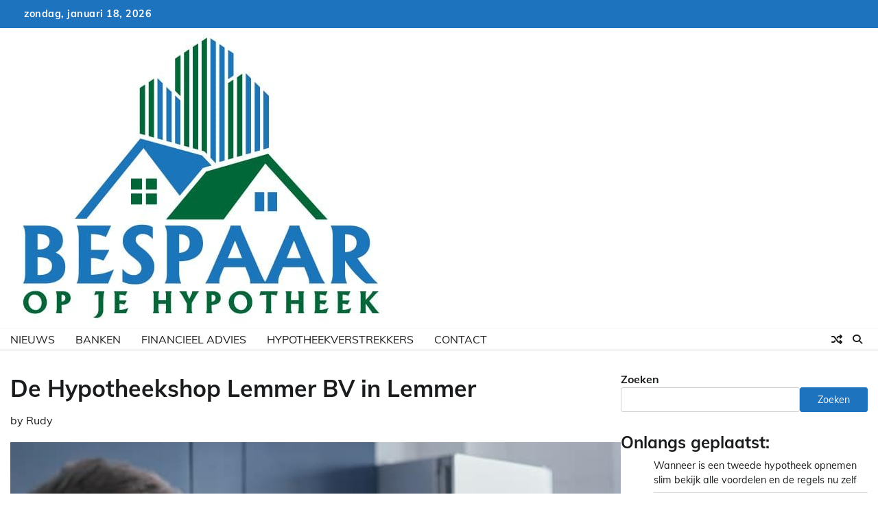

--- FILE ---
content_type: text/html; charset=UTF-8
request_url: https://bespaaropjehypotheek.nl/de-hypotheekshop-lemmer-bv-in-lemmer/
body_size: 10312
content:
<!doctype html>
<html lang="nl-NL">
<head>
	<meta charset="UTF-8">
	<meta name="viewport" content="width=device-width, initial-scale=1">
	<link rel="profile" href="https://gmpg.org/xfn/11">
		<meta property="og:image" content="https://bespaaropjehypotheek.nl/wp-content/uploads/2022/08/financieel-adviseur7.jpg">

	<meta name='robots' content='index, follow, max-image-preview:large, max-snippet:-1, max-video-preview:-1' />

	<!-- This site is optimized with the Yoast SEO plugin v26.7 - https://yoast.com/wordpress/plugins/seo/ -->
	<link media="all" href="https://bespaaropjehypotheek.nl/wp-content/cache/autoptimize/css/autoptimize_7393752255ad96be03889d95b99db052.css" rel="stylesheet"><title>De Hypotheekshop Lemmer BV in Lemmer</title>
	<meta name="description" content="De Hypotheekshop Lemmer BV in Lemmer De beste Financieel adviseur in Lemmer. Vragen? Stel ze gerust! We helpen je graag verder." />
	<link rel="canonical" href="https://bespaaropjehypotheek.nl/de-hypotheekshop-lemmer-bv-in-lemmer/" />
	<meta property="og:locale" content="nl_NL" />
	<meta property="og:type" content="article" />
	<meta property="og:title" content="De Hypotheekshop Lemmer BV in Lemmer" />
	<meta property="og:description" content="De Hypotheekshop Lemmer BV in Lemmer De beste Financieel adviseur in Lemmer. Vragen? Stel ze gerust! We helpen je graag verder." />
	<meta property="og:url" content="https://bespaaropjehypotheek.nl/de-hypotheekshop-lemmer-bv-in-lemmer/" />
	<meta property="og:site_name" content="bespaaropjehypotheek.nl" />
	<meta property="article:published_time" content="2021-09-28T22:02:43+00:00" />
	<meta property="article:modified_time" content="2025-03-17T21:00:22+00:00" />
	<meta property="og:image" content="https://bespaaropjehypotheek.nl/wp-content/uploads/2022/08/financieel-adviseur7.jpg" />
	<meta name="author" content="Rudy" />
	<meta name="twitter:card" content="summary_large_image" />
	<meta name="twitter:title" content="De Hypotheekshop Lemmer BV in Lemmer" />
	<meta name="twitter:description" content="De Hypotheekshop Lemmer BV in Lemmer De beste Financieel adviseur in Lemmer. Vragen? Stel ze gerust! We helpen je graag verder." />
	<meta name="twitter:image" content="https://bespaaropjehypotheek.nl/wp-content/uploads/2022/08/financieel-adviseur7.jpg" />
	<meta name="twitter:label1" content="Geschreven door" />
	<meta name="twitter:data1" content="Rudy" />
	<meta name="twitter:label2" content="Verwachte leestijd" />
	<meta name="twitter:data2" content="5 minuten" />
	<script type="application/ld+json" class="yoast-schema-graph">{"@context":"https://schema.org","@graph":[{"@type":"Article","@id":"https://bespaaropjehypotheek.nl/de-hypotheekshop-lemmer-bv-in-lemmer/#article","isPartOf":{"@id":"https://bespaaropjehypotheek.nl/de-hypotheekshop-lemmer-bv-in-lemmer/"},"author":{"name":"Rudy","@id":"https://bespaaropjehypotheek.nl/#/schema/person/68269cb52f77abab88edebc71ce45d3e"},"headline":"De Hypotheekshop Lemmer BV in Lemmer","datePublished":"2021-09-28T22:02:43+00:00","dateModified":"2025-03-17T21:00:22+00:00","mainEntityOfPage":{"@id":"https://bespaaropjehypotheek.nl/de-hypotheekshop-lemmer-bv-in-lemmer/"},"wordCount":985,"publisher":{"@id":"https://bespaaropjehypotheek.nl/#organization"},"image":{"@id":"https://bespaaropjehypotheek.nl/de-hypotheekshop-lemmer-bv-in-lemmer/#primaryimage"},"thumbnailUrl":"https://bespaaropjehypotheek.nl/wp-content/uploads/2022/08/financieel-adviseur7.jpg","keywords":["Financieel adviseur","Hypotheekadviseur"],"articleSection":["Financieel advies","Friesland","Lemmer"],"inLanguage":"nl-NL"},{"@type":"WebPage","@id":"https://bespaaropjehypotheek.nl/de-hypotheekshop-lemmer-bv-in-lemmer/","url":"https://bespaaropjehypotheek.nl/de-hypotheekshop-lemmer-bv-in-lemmer/","name":"De Hypotheekshop Lemmer BV in Lemmer","isPartOf":{"@id":"https://bespaaropjehypotheek.nl/#website"},"primaryImageOfPage":{"@id":"https://bespaaropjehypotheek.nl/de-hypotheekshop-lemmer-bv-in-lemmer/#primaryimage"},"image":{"@id":"https://bespaaropjehypotheek.nl/de-hypotheekshop-lemmer-bv-in-lemmer/#primaryimage"},"thumbnailUrl":"https://bespaaropjehypotheek.nl/wp-content/uploads/2022/08/financieel-adviseur7.jpg","datePublished":"2021-09-28T22:02:43+00:00","dateModified":"2025-03-17T21:00:22+00:00","description":"De Hypotheekshop Lemmer BV in Lemmer De beste Financieel adviseur in Lemmer. Vragen? Stel ze gerust! We helpen je graag verder.","breadcrumb":{"@id":"https://bespaaropjehypotheek.nl/de-hypotheekshop-lemmer-bv-in-lemmer/#breadcrumb"},"inLanguage":"nl-NL","potentialAction":[{"@type":"ReadAction","target":["https://bespaaropjehypotheek.nl/de-hypotheekshop-lemmer-bv-in-lemmer/"]}]},{"@type":"ImageObject","inLanguage":"nl-NL","@id":"https://bespaaropjehypotheek.nl/de-hypotheekshop-lemmer-bv-in-lemmer/#primaryimage","url":"https://bespaaropjehypotheek.nl/wp-content/uploads/2022/08/financieel-adviseur7.jpg","contentUrl":"https://bespaaropjehypotheek.nl/wp-content/uploads/2022/08/financieel-adviseur7.jpg","width":640,"height":437,"caption":"Hypoplan Financi√´le Dienstverlening BV in Wageningen"},{"@type":"BreadcrumbList","@id":"https://bespaaropjehypotheek.nl/de-hypotheekshop-lemmer-bv-in-lemmer/#breadcrumb","itemListElement":[{"@type":"ListItem","position":1,"name":"Home","item":"https://bespaaropjehypotheek.nl/"},{"@type":"ListItem","position":2,"name":"De Hypotheekshop Lemmer BV in Lemmer"}]},{"@type":"WebSite","@id":"https://bespaaropjehypotheek.nl/#website","url":"https://bespaaropjehypotheek.nl/","name":"bespaaropjehypotheek.nl","description":"","publisher":{"@id":"https://bespaaropjehypotheek.nl/#organization"},"potentialAction":[{"@type":"SearchAction","target":{"@type":"EntryPoint","urlTemplate":"https://bespaaropjehypotheek.nl/?s={search_term_string}"},"query-input":{"@type":"PropertyValueSpecification","valueRequired":true,"valueName":"search_term_string"}}],"inLanguage":"nl-NL"},{"@type":"Organization","@id":"https://bespaaropjehypotheek.nl/#organization","name":"bespaaropjehypotheek.nl","url":"https://bespaaropjehypotheek.nl/","logo":{"@type":"ImageObject","inLanguage":"nl-NL","@id":"https://bespaaropjehypotheek.nl/#/schema/logo/image/","url":"https://bespaaropjehypotheek.nl/wp-content/uploads/2022/08/cropped-Bespaar-op-je-hypotheek_16_final_25072022-3.jpg","contentUrl":"https://bespaaropjehypotheek.nl/wp-content/uploads/2022/08/cropped-Bespaar-op-je-hypotheek_16_final_25072022-3.jpg","width":555,"height":433,"caption":"bespaaropjehypotheek.nl"},"image":{"@id":"https://bespaaropjehypotheek.nl/#/schema/logo/image/"}},{"@type":"Person","@id":"https://bespaaropjehypotheek.nl/#/schema/person/68269cb52f77abab88edebc71ce45d3e","name":"Rudy","image":{"@type":"ImageObject","inLanguage":"nl-NL","@id":"https://bespaaropjehypotheek.nl/#/schema/person/image/","url":"https://secure.gravatar.com/avatar/6688eee87a662686ce691c9b37e32cdeb8a011c6943bf5bacc80cfd8daa726f8?s=96&d=blank&r=g","contentUrl":"https://secure.gravatar.com/avatar/6688eee87a662686ce691c9b37e32cdeb8a011c6943bf5bacc80cfd8daa726f8?s=96&d=blank&r=g","caption":"Rudy"},"sameAs":["https://bespaaropjehypotheek.nl"],"url":"https://bespaaropjehypotheek.nl/author/bsprphpthk/"}]}</script>
	<!-- / Yoast SEO plugin. -->


<link rel='dns-prefetch' href='//www.googletagmanager.com' />
<link href='https://fonts.gstatic.com' crossorigin='anonymous' rel='preconnect' />
<link rel="alternate" type="application/rss+xml" title="bespaaropjehypotheek.nl &raquo; Feed" href="https://bespaaropjehypotheek.nl/feed/" />
<link rel="alternate" type="application/rss+xml" title="bespaaropjehypotheek.nl &raquo; Reactiesfeed" href="https://bespaaropjehypotheek.nl/comments/feed/" />
<link rel="alternate" title="oEmbed (JSON)" type="application/json+oembed" href="https://bespaaropjehypotheek.nl/wp-json/oembed/1.0/embed?url=https%3A%2F%2Fbespaaropjehypotheek.nl%2Fde-hypotheekshop-lemmer-bv-in-lemmer%2F" />
<link rel="alternate" title="oEmbed (XML)" type="text/xml+oembed" href="https://bespaaropjehypotheek.nl/wp-json/oembed/1.0/embed?url=https%3A%2F%2Fbespaaropjehypotheek.nl%2Fde-hypotheekshop-lemmer-bv-in-lemmer%2F&#038;format=xml" />


















<script src="https://bespaaropjehypotheek.nl/wp-includes/js/jquery/jquery.min.js" id="jquery-core-js"></script>

<link rel="https://api.w.org/" href="https://bespaaropjehypotheek.nl/wp-json/" /><link rel="alternate" title="JSON" type="application/json" href="https://bespaaropjehypotheek.nl/wp-json/wp/v2/posts/5050" /><link rel="EditURI" type="application/rsd+xml" title="RSD" href="https://bespaaropjehypotheek.nl/xmlrpc.php?rsd" />
<meta name="generator" content="WordPress 6.9" />
<link rel='shortlink' href='https://bespaaropjehypotheek.nl/?p=5050' />
<meta name="generator" content="Site Kit by Google 1.168.0" />

	

			
		<link rel="icon" href="https://bespaaropjehypotheek.nl/wp-content/uploads/2022/08/cropped-cropped-Bespaar-op-je-hypotheek_16_final_25072022-32x32.jpg" sizes="32x32" />
<link rel="icon" href="https://bespaaropjehypotheek.nl/wp-content/uploads/2022/08/cropped-cropped-Bespaar-op-je-hypotheek_16_final_25072022-192x192.jpg" sizes="192x192" />
<link rel="apple-touch-icon" href="https://bespaaropjehypotheek.nl/wp-content/uploads/2022/08/cropped-cropped-Bespaar-op-je-hypotheek_16_final_25072022-180x180.jpg" />
<meta name="msapplication-TileImage" content="https://bespaaropjehypotheek.nl/wp-content/uploads/2022/08/cropped-cropped-Bespaar-op-je-hypotheek_16_final_25072022-270x270.jpg" />
		
		</head>

<body class="wp-singular post-template-default single single-post postid-5050 single-format-standard wp-custom-logo wp-embed-responsive wp-theme-adore-news-pro-premium wp-child-theme-adore-news-pro-premium-child header-fixed light-mode section-header-1 right-sidebar">
		<div id="page" class="site">
		<a class="skip-link screen-reader-text" href="#primary-content">Skip to content</a>

				<div id="loader">
			<div class="loader-container">
				<div id="preloader">
					<img src="https://bespaaropjehypotheek.nl/wp-content/themes/adore-news-pro-premium/assets/loader/style-3.gif">
				</div>
			</div>
		</div><!-- #loader -->
		
		<header id="masthead" class="site-header">
			<div class="top-header">
				<div class="theme-wrapper">
					<div class="top-header-wrap">
						<div class="left-side">
							<div class="top-info">
																zondag, januari 18, 2026							</div>
						</div>
											</div>
				</div>
			</div>
			<div class="lazyload middle-header " data-bg="" style="background-image: url(data:image/svg+xml,%3Csvg%20xmlns=%22http://www.w3.org/2000/svg%22%20viewBox=%220%200%20500%20300%22%3E%3C/svg%3E)">
				<div class="theme-wrapper">
					<div class="middle-header-wrap">

						<div class="site-branding">
															<div class="site-logo">
									<a href="https://bespaaropjehypotheek.nl/" class="custom-logo-link" rel="home"><img width="555" height="433" src="https://bespaaropjehypotheek.nl/wp-content/uploads/2022/08/cropped-Bespaar-op-je-hypotheek_16_final_25072022-3.jpg" class="custom-logo" alt="Bespaaropjehypotheek.nl" decoding="async" fetchpriority="high" srcset="https://bespaaropjehypotheek.nl/wp-content/uploads/2022/08/cropped-Bespaar-op-je-hypotheek_16_final_25072022-3.jpg 555w, https://bespaaropjehypotheek.nl/wp-content/uploads/2022/08/cropped-Bespaar-op-je-hypotheek_16_final_25072022-3-300x234.jpg 300w" sizes="(max-width: 555px) 100vw, 555px" /></a>								</div>
													</div><!-- .site-branding -->

									</div>
			</div>
		</div>
		<div class="header-outer-wrapper">
			<div class="adore-header">
				<div class="theme-wrapper">
					<div class="header-wrapper">

						<div class="header-nav-search">
							<div class="header-navigation">
								<nav id="site-navigation" class="main-navigation">
									<button class="menu-toggle" aria-controls="primary-menu" aria-expanded="false">
										<span></span>
										<span></span>
										<span></span>
									</button>
									<div class="menu-hm-container"><ul id="primary-menu" class="menu"><li id="menu-item-44" class="menu-item menu-item-type-taxonomy menu-item-object-category menu-item-44"><a href="https://bespaaropjehypotheek.nl/nieuws/">Nieuws</a></li>
<li id="menu-item-38" class="menu-item menu-item-type-taxonomy menu-item-object-category menu-item-38"><a href="https://bespaaropjehypotheek.nl/banken/">Banken</a></li>
<li id="menu-item-40" class="menu-item menu-item-type-taxonomy menu-item-object-category current-post-ancestor current-menu-parent current-post-parent menu-item-40"><a href="https://bespaaropjehypotheek.nl/financieel-advies/">Financieel advies</a></li>
<li id="menu-item-42" class="menu-item menu-item-type-taxonomy menu-item-object-category menu-item-42"><a href="https://bespaaropjehypotheek.nl/hypotheekverstrekkers/">Hypotheekverstrekkers</a></li>
<li id="menu-item-37" class="menu-item menu-item-type-post_type menu-item-object-page menu-item-37"><a href="https://bespaaropjehypotheek.nl/contact/">Contact</a></li>
</ul></div>								</nav><!-- #site-navigation -->
							</div>
							<div class="header-end">
																	<div class="display-random-post">
																						<a href="https://bespaaropjehypotheek.nl/abi-advies-bv-in-heemstede/" title="View Random Post">
													<i class="fas fa-random"></i>
												</a>
																					</div>
																									<div class="navigation-search">
										<div class="navigation-search-wrap">
											<a href="#" title="Search" class="navigation-search-icon">
												<i class="fa fa-search"></i>
											</a>
											<div class="navigation-search-form">
												<form role="search" method="get" class="search-form" action="https://bespaaropjehypotheek.nl/">
				<label>
					<span class="screen-reader-text">Zoeken naar:</span>
					<input type="search" class="search-field" placeholder="Zoeken &hellip;" value="" name="s" />
				</label>
				<input type="submit" class="search-submit" value="Zoeken" />
			</form>											</div>
										</div>
									</div>
															</div>
						</div>
					</div>
				</div>
			</div>
		</div>
	</header><!-- #masthead -->

	<div id="primary-content" class="primary-content">

		
			<div id="content" class="site-content theme-wrapper">
				<div class="theme-wrap">

				

<main id="primary" class="site-main">

	
<article id="post-5050" class="post-5050 post type-post status-publish format-standard has-post-thumbnail hentry category-financieel-advies category-friesland category-lemmer tag-financieel-adviseur tag-hypotheekadviseur">
						<header class="entry-header">
				<h1 class="entry-title">De Hypotheekshop Lemmer BV in Lemmer</h1>			</header><!-- .entry-header -->
							<div class="entry-meta">
				<span class="byline"> by <span class="author vcard"><a class="url fn n" href="https://bespaaropjehypotheek.nl/author/bsprphpthk/">Rudy</a></span></span>			</div><!-- .entry-meta -->
				
	
		<div class="post-thumbnail">
			<noscript><img width="640" height="437" src="https://bespaaropjehypotheek.nl/wp-content/uploads/2022/08/financieel-adviseur7.jpg" class="attachment-post-thumbnail size-post-thumbnail wp-post-image" alt="Hypoplan Financi√´le Dienstverlening BV in Wageningen" decoding="async" srcset="https://bespaaropjehypotheek.nl/wp-content/uploads/2022/08/financieel-adviseur7.jpg 640w, https://bespaaropjehypotheek.nl/wp-content/uploads/2022/08/financieel-adviseur7-300x205.jpg 300w" sizes="(max-width: 640px) 100vw, 640px" /></noscript><img width="640" height="437" src='data:image/svg+xml,%3Csvg%20xmlns=%22http://www.w3.org/2000/svg%22%20viewBox=%220%200%20640%20437%22%3E%3C/svg%3E' data-src="https://bespaaropjehypotheek.nl/wp-content/uploads/2022/08/financieel-adviseur7.jpg" class="lazyload attachment-post-thumbnail size-post-thumbnail wp-post-image" alt="Hypoplan Financi√´le Dienstverlening BV in Wageningen" decoding="async" data-srcset="https://bespaaropjehypotheek.nl/wp-content/uploads/2022/08/financieel-adviseur7.jpg 640w, https://bespaaropjehypotheek.nl/wp-content/uploads/2022/08/financieel-adviseur7-300x205.jpg 300w" data-sizes="(max-width: 640px) 100vw, 640px" />		</div><!-- .post-thumbnail -->

		
			<div class="entry-content">
			<h2>De Hypotheekshop Lemmer BV in Lemmer<br />
Kortestreek 19<br />
8531 JG Lemmer<br />
Bel ons op: 0514-569700<br />
Meer informatie vind u op: <a href="https://" target="_blank" rel="noopener"></a><br />
Of mail naar: <a href="/cdn-cgi/l/email-protection#b3"></a></h2>
<h2 style="font-weight: 400;"><strong>De financieel adviseur helpt je bij jouw hypotheek</strong></h2>
<p style="font-weight: 400;">Mocht je nog steeds de loterij niet gewonnen hebben en wil je toch graag een huis gaan kopen? Dan zit er niet veel anders op dan een hypotheek afsluiten bij de <a href="https://bespaaropjehypotheek.nl/banken/">bank</a>. Wil je er zeker van zijn dat je de juiste hypotheek afsluit, neem dan een Financieel adviseur in Lemmer de arm.</p>
<h2>Wat doet een financieel adviseur?</h2>
<p style="font-weight: 400;">Voordat je besluit om financieel adviseur De Hypotheekshop Lemmer BV in Lemmer in te schakelen is het belangrijk om te weten wat een financieel adviseur precies doet. Ten eerste is het voor een financieel adviseur om te berekenen hoeveel je maximaal aan hypotheek kunt krijgen.</p>
<p style="font-weight: 400;">Maar daarmee is het werk van de financieel adviseur nog lang niet klaar. Hij gaat vervolgens met je bekijken welke hypotheek vormen, <a href="https://bespaaropjehypotheek.nl/de-hypotheekrente-waar-is-deze-op-gebaseerd/">rentevaste periodes</a>, verzekeringen en hypotheekvoorwaarden er zijn. Vervolgens zal hij je helpen om hieruit een keuze te maken.</p>
<p style="font-weight: 400;">Heb je eenmaal een keuze gemaakt, dan gaat de financieel adviseur voor je na of je misschien in aanmerking komt voor Nationale Hypotheek Garantie of voor een starterslening. Daarnaast kan een onafhankelijk financieel adviseur je helpen met de keuze voor een hypotheekverstrekker.</p>
<p><noscript><img decoding="async" class="aligncenter" src="https://bespaaropjehypotheek.nl/wp-content/uploads/2022/08/financieel-adviseur2.jpg" alt="De Hypotheekshop Lemmer BV in Lemmer" width="640" height="426" /></noscript><img decoding="async" class="lazyload aligncenter" src='data:image/svg+xml,%3Csvg%20xmlns=%22http://www.w3.org/2000/svg%22%20viewBox=%220%200%20640%20426%22%3E%3C/svg%3E' data-src="https://bespaaropjehypotheek.nl/wp-content/uploads/2022/08/financieel-adviseur2.jpg" alt="De Hypotheekshop Lemmer BV in Lemmer" width="640" height="426" /></p>
<p style="font-weight: 400;">De adviseur berekent niet alleen de hoogte van je hypotheek maar ook kijkt hij naar de bijbehorende verzekeringen. Hierdoor kan je een bewuste keuze maken. Omdat er verschillende hypotheken met elkaar worden vergeleken zie je eenvoudig wat het verschil financieel is.</p>
<p style="font-weight: 400;">Daarnaast zal de financieel adviseur je ook naar je toekomstplannen vragen. Hij stelt je de vraag wat je doet als er onverwachte dingen in je leven zouden gebeuren en bespreekt daarvan de risico&#8217;s met je door.</p>
<p style="font-weight: 400;">Aan het einde van het gesprek zal de financieel adviseur ervoor zorgen dat alles wat de hypotheek betreft wordt geregeld. Hier hoort ook het inschakelen van een notaris en een taxateur bij. Dit bespaart jou flink wat tijd want het is nogal een tijdrovende klus.</p>
<h2>Waarom zou je kiezen voor een financieel adviseur?</h2>
<p style="font-weight: 400;">Ga je op zoek naar financieel adviseur De Hypotheekshop Lemmer BV in Lemmer, dan vraag je jezelf misschien af of dat wel verstandig is. Een ding is zeker, door een financieel adviseur in te schakelen is het voor iedereen eenvoudiger om de juiste hypotheek te vinden en deze af te sluiten.</p>
<p style="font-weight: 400;">Door een financieel adviseur De Hypotheekshop Lemmer BV in Lemmer in te schakelen zal je betere keuzes maken bij het afsluiten van een hypotheek. En dat niet alleen. Het zal optimaal zijn ook voor de <a href="https://bespaaropjehypotheek.nl/hoeveel-hypotheekrenteaftrek-krijg-je-nog-en-voor-hoe-lang/">rest van je financiële situatie</a>.</p>
<p style="font-weight: 400;">Er kan in een mensenleven ontzettend veel veranderen. Waarschijnlijk denk je er liever niet aan, maar stel je eens voor dat je partner komt te overlijden. Of je raakt zelf werkloos of helemaal arbeidsongeschikt.</p>
<p style="font-weight: 400;">Voor veel mensen is het veel te veel werk om dit allemaal zelf uit te gaan zoeken. Mocht je toevallig zelf financieel adviseur zijn of weet je gewoon heel veel over dit onderwerp, dan is het mogelijk om een Execution Only hypotheek af te sluiten.</p>
<p style="font-weight: 400;">Je zou dit als een soort doe het zelf hypotheek kunnen zien. Wel is het nodig om over voldoende kennis te beschikken als je besluit om deze hypotheek te gaan kiezen. Je bent bij deze hypotheek namelijk verplicht om eerst een kennistoets te maken voordat je hem af kan sluiten.</p>
<p style="font-weight: 400;">Hou er goed rekening mee dat er behoorlijk wat komt kijken bij het afsluiten van een hypotheek. Stel je voor dat er iets misgaat, dan is er geen financieel adviseur als blijkt dat er problemen zijn. Je hebt nu niemand waar je op terug kunt vallen.</p>
<p style="font-weight: 400;">Om duidelijkheid te krijgen en omdat je uiteindelijk geld bespaart is het verstandig om de hulp van een financieel adviseur De Hypotheekshop Lemmer BV in Lemmer in te schakelen. Het spreekt voor zichzelf dat een financieel adviseur De Hypotheekshop Lemmer BV in Lemmer niet gratis voor je aan het werk gaat.</p>
<p><noscript><img decoding="async" class="aligncenter" src="https://bespaaropjehypotheek.nl/wp-content/uploads/2022/08/financieel-adviseur11.jpg" alt="De Hypotheekshop Lemmer BV in Lemmer" width="640" height="960" /></noscript><img decoding="async" class="lazyload aligncenter" src='data:image/svg+xml,%3Csvg%20xmlns=%22http://www.w3.org/2000/svg%22%20viewBox=%220%200%20640%20960%22%3E%3C/svg%3E' data-src="https://bespaaropjehypotheek.nl/wp-content/uploads/2022/08/financieel-adviseur11.jpg" alt="De Hypotheekshop Lemmer BV in Lemmer" width="640" height="960" /></p>
<p style="font-weight: 400;">Wanneer je zelf een hypotheek gaat regelen zal dit je enkele honderden euro&#8217;s kosten. Voor een financieel adviseur betaal je een bedrag tussen de 1500 en 3000 euro. Je zou hiervan kunnen schrikken omdat dit best hoge bedragen zijn.</p>
<p style="font-weight: 400;">Toch is uit de praktijk gebleken dat mensen door te kiezen voor de hulp van een financieel adviseur De Hypotheekshop Lemmer BV in Lemmer op langere termijn heel veel meer geld bespaard hebben dan dat ze aan de financieel adviseur hebben uitgegeven.</p>
<p style="font-weight: 400;">Wanneer je helemaal zelf een hypotheek afsluit is de kans groot dat je met een of meer vragen blijft zitten. Zo kan je jezelf afvragen wat er gaat gebeuren wanneer je meer gaat aflossen, of <a href="https://bespaaropjehypotheek.nl/de-actuele-hypotheekrente-en-waarom-deze-nu-stijgt/">de rente daalt</a> en of er een mogelijkheid bestaat om de hypotheek mee te nemen bij een verhuizing.</p>
<p style="font-weight: 400;">Met deze voorwaarden is het mogelijk om in de toekomst flink wat geld te besparen. Daarnaast zorgt een financieel adviseur De Hypotheekshop Lemmer BV in Lemmer ervoor dat je uit alle aanbieders de voor jou meest aantrekkelijke hypotheek kunt selecteren.</p>
<h2>Een goede hypotheekadviseur vinden</h2>
<p style="font-weight: 400;">Ben je op zoek naar een goede hypotheekadviseur De Hypotheekshop Lemmer BV in Lemmer en heb je deze gevonden, dan is het prettig als jullie samen een goede klik met elkaar hebben. Het is tenslotte wel zo dat je adviseur je gaat helpen met een van de grootste aankopen in je leven.</p>
<p style="font-weight: 400;">Je zou er ook voor kunnen kiezen om eerst een aantal financieel adviseurs te gaan bezoeken en daar vervolgens een kennismakingsgesprek mee gaan voeren. Dit is echter niet aan te raden. Je zou er namelijk flink wat tijd mee kwijt zijn. Die tijd kan je beter aan andere dingen besteden zoals bijvoorbeeld de inrichting van je nieuwe huis.</p>
<p>Neem contact op met De Hypotheekshop Lemmer BV via de telefoon op: 0514-569700. Of via email: <a href="/cdn-cgi/l/email-protection#22"></a>. Of bezoek hun website: <a href="https://"></a></p>
<p>Je vind De Hypotheekshop Lemmer BV op: Kortestreek 19  8531 JG in Lemmer.</p>
		</div><!-- .entry-content -->
		<footer class="entry-footer">
		<span class="cat-links">Posted in <a href="https://bespaaropjehypotheek.nl/financieel-advies/" rel="category tag">Financieel advies</a>, <a href="https://bespaaropjehypotheek.nl/friesland/" rel="category tag">Friesland</a>, <a href="https://bespaaropjehypotheek.nl/friesland/lemmer/" rel="category tag">Lemmer</a></span><span class="tags-links">Tagged <a href="https://bespaaropjehypotheek.nl/tag/financieel-adviseur/" rel="tag">Financieel adviseur</a>, <a href="https://bespaaropjehypotheek.nl/tag/hypotheekadviseur/" rel="tag">Hypotheekadviseur</a></span>	</footer><!-- .entry-footer -->
</article><!-- #post-5050 -->

	<nav class="navigation post-navigation" aria-label="Berichten">
		<h2 class="screen-reader-text">Berichtnavigatie</h2>
		<div class="nav-links"><div class="nav-previous"><a href="https://bespaaropjehypotheek.nl/koppers-financiele-adviesgroep-in-hillegom/" rel="prev"><span class="nav-subtitle">Previous:</span> <span class="nav-title">Koppers Financiele Adviesgroep in Hillegom</span></a></div><div class="nav-next"><a href="https://bespaaropjehypotheek.nl/hobro-hypotheken-assurantien-s-hertogenbosch-bv-in-den-bosch/" rel="next"><span class="nav-subtitle">Next:</span> <span class="nav-title">Hobro Hypotheken &#038; Assurantien &#8216;s-Hertogenbosch BV in Den Bosch</span></a></div></div>
	</nav>					<div class="related-posts">
													<h2>Meer bijdrages</h2>
												<div class="theme-archive-layout grid-layout grid-column-3">
															<article id="post-5829" class="post-5829 post type-post status-publish format-standard has-post-thumbnail hentry category-financieel-advies category-noord-holland category-zandvoort tag-financieel-adviseur tag-hypotheekadviseur">
									<div class="post-item post-grid">
										<div class="post-item-image">
											<a href="https://bespaaropjehypotheek.nl/haz-hypotheek-adviescentrum-zandvoort-in-zandvoort/">
		<div class="post-thumbnail">
			<noscript><img width="640" height="427" src="https://bespaaropjehypotheek.nl/wp-content/uploads/2022/08/financieel-adviseur4.jpg" class="attachment-post-thumbnail size-post-thumbnail wp-post-image" alt="Aow in Eindhoven" decoding="async" srcset="https://bespaaropjehypotheek.nl/wp-content/uploads/2022/08/financieel-adviseur4.jpg 640w, https://bespaaropjehypotheek.nl/wp-content/uploads/2022/08/financieel-adviseur4-300x200.jpg 300w" sizes="(max-width: 640px) 100vw, 640px" /></noscript><img width="640" height="427" src='data:image/svg+xml,%3Csvg%20xmlns=%22http://www.w3.org/2000/svg%22%20viewBox=%220%200%20640%20427%22%3E%3C/svg%3E' data-src="https://bespaaropjehypotheek.nl/wp-content/uploads/2022/08/financieel-adviseur4.jpg" class="lazyload attachment-post-thumbnail size-post-thumbnail wp-post-image" alt="Aow in Eindhoven" decoding="async" data-srcset="https://bespaaropjehypotheek.nl/wp-content/uploads/2022/08/financieel-adviseur4.jpg 640w, https://bespaaropjehypotheek.nl/wp-content/uploads/2022/08/financieel-adviseur4-300x200.jpg 300w" data-sizes="(max-width: 640px) 100vw, 640px" />		</div><!-- .post-thumbnail -->

		</a>
										</div>
										<div class="post-item-content">
											<div class="entry-cat">
												<ul class="post-categories">
	<li><a href="https://bespaaropjehypotheek.nl/financieel-advies/" rel="category tag">Financieel advies</a></li>
	<li><a href="https://bespaaropjehypotheek.nl/noord-holland/" rel="category tag">Noord Holland</a></li>
	<li><a href="https://bespaaropjehypotheek.nl/noord-holland/zandvoort/" rel="category tag">Zandvoort</a></li></ul>											</div>
											<h2 class="entry-title"><a href="https://bespaaropjehypotheek.nl/haz-hypotheek-adviescentrum-zandvoort-in-zandvoort/" rel="bookmark">HAZ (Hypotheek Adviescentrum Zandvoort) in Zandvoort</a></h2>											<ul class="entry-meta">
												<li class="post-author"> <a href="https://bespaaropjehypotheek.nl/author/bsprphpthk/">Rudy</a></li>
												<li class="post-date"> <span class="line"></span>april 1, 2022</li>
											</ul>
											<div class="post-content">
												<p>HAZ (Hypotheek Adviescentrum Zandvoort) in Zandvoort Kostverlorenstraat 100 2042 PK Zandvoort Bel ons op: 023-5735987 Meer [&hellip;]</p>
											</div><!-- post-content -->
										</div>
									</div>
								</article>
																<article id="post-6375" class="post-6375 post type-post status-publish format-standard has-post-thumbnail hentry category-alkmaar category-financieel-advies category-noord-holland tag-advies tag-kredietwaardigheid">
									<div class="post-item post-grid">
										<div class="post-item-image">
											<a href="https://bespaaropjehypotheek.nl/rr-incasso-in-alkmaar/">
		<div class="post-thumbnail">
			<noscript><img width="640" height="677" src="https://bespaaropjehypotheek.nl/wp-content/uploads/2022/08/kredietwaardigheid7.jpg" class="attachment-post-thumbnail size-post-thumbnail wp-post-image" alt="Findio in Amsterdam" decoding="async" srcset="https://bespaaropjehypotheek.nl/wp-content/uploads/2022/08/kredietwaardigheid7.jpg 640w, https://bespaaropjehypotheek.nl/wp-content/uploads/2022/08/kredietwaardigheid7-284x300.jpg 284w" sizes="(max-width: 640px) 100vw, 640px" /></noscript><img width="640" height="677" src='data:image/svg+xml,%3Csvg%20xmlns=%22http://www.w3.org/2000/svg%22%20viewBox=%220%200%20640%20677%22%3E%3C/svg%3E' data-src="https://bespaaropjehypotheek.nl/wp-content/uploads/2022/08/kredietwaardigheid7.jpg" class="lazyload attachment-post-thumbnail size-post-thumbnail wp-post-image" alt="Findio in Amsterdam" decoding="async" data-srcset="https://bespaaropjehypotheek.nl/wp-content/uploads/2022/08/kredietwaardigheid7.jpg 640w, https://bespaaropjehypotheek.nl/wp-content/uploads/2022/08/kredietwaardigheid7-284x300.jpg 284w" data-sizes="(max-width: 640px) 100vw, 640px" />		</div><!-- .post-thumbnail -->

		</a>
										</div>
										<div class="post-item-content">
											<div class="entry-cat">
												<ul class="post-categories">
	<li><a href="https://bespaaropjehypotheek.nl/noord-holland/alkmaar/" rel="category tag">Alkmaar</a></li>
	<li><a href="https://bespaaropjehypotheek.nl/financieel-advies/" rel="category tag">Financieel advies</a></li>
	<li><a href="https://bespaaropjehypotheek.nl/noord-holland/" rel="category tag">Noord Holland</a></li></ul>											</div>
											<h2 class="entry-title"><a href="https://bespaaropjehypotheek.nl/rr-incasso-in-alkmaar/" rel="bookmark">RR Incasso in Alkmaar</a></h2>											<ul class="entry-meta">
												<li class="post-author"> <a href="https://bespaaropjehypotheek.nl/author/bsprphpthk/">Rudy</a></li>
												<li class="post-date"> <span class="line"></span>juni 2, 2022</li>
											</ul>
											<div class="post-content">
												<p>RR Incasso in Alkmaar Faktorij 50 1825 HE Alkmaar Bel ons op: 727850473 Meer informatie vind [&hellip;]</p>
											</div><!-- post-content -->
										</div>
									</div>
								</article>
																<article id="post-6313" class="post-6313 post type-post status-publish format-standard has-post-thumbnail hentry category-financieel-advies category-leiderdorp category-zuid-holland tag-advies tag-kredietwaardigheid">
									<div class="post-item post-grid">
										<div class="post-item-image">
											<a href="https://bespaaropjehypotheek.nl/incassotenkantore-in-leiderdorp/">
		<div class="post-thumbnail">
			<noscript><img width="640" height="677" src="https://bespaaropjehypotheek.nl/wp-content/uploads/2022/08/kredietwaardigheid7.jpg" class="attachment-post-thumbnail size-post-thumbnail wp-post-image" alt="Findio in Amsterdam" decoding="async" srcset="https://bespaaropjehypotheek.nl/wp-content/uploads/2022/08/kredietwaardigheid7.jpg 640w, https://bespaaropjehypotheek.nl/wp-content/uploads/2022/08/kredietwaardigheid7-284x300.jpg 284w" sizes="(max-width: 640px) 100vw, 640px" /></noscript><img width="640" height="677" src='data:image/svg+xml,%3Csvg%20xmlns=%22http://www.w3.org/2000/svg%22%20viewBox=%220%200%20640%20677%22%3E%3C/svg%3E' data-src="https://bespaaropjehypotheek.nl/wp-content/uploads/2022/08/kredietwaardigheid7.jpg" class="lazyload attachment-post-thumbnail size-post-thumbnail wp-post-image" alt="Findio in Amsterdam" decoding="async" data-srcset="https://bespaaropjehypotheek.nl/wp-content/uploads/2022/08/kredietwaardigheid7.jpg 640w, https://bespaaropjehypotheek.nl/wp-content/uploads/2022/08/kredietwaardigheid7-284x300.jpg 284w" data-sizes="(max-width: 640px) 100vw, 640px" />		</div><!-- .post-thumbnail -->

		</a>
										</div>
										<div class="post-item-content">
											<div class="entry-cat">
												<ul class="post-categories">
	<li><a href="https://bespaaropjehypotheek.nl/financieel-advies/" rel="category tag">Financieel advies</a></li>
	<li><a href="https://bespaaropjehypotheek.nl/zuid-holland/leiderdorp/" rel="category tag">Leiderdorp</a></li>
	<li><a href="https://bespaaropjehypotheek.nl/zuid-holland/" rel="category tag">Zuid Holland</a></li></ul>											</div>
											<h2 class="entry-title"><a href="https://bespaaropjehypotheek.nl/incassotenkantore-in-leiderdorp/" rel="bookmark">Incassotenkantore in Leiderdorp</a></h2>											<ul class="entry-meta">
												<li class="post-author"> <a href="https://bespaaropjehypotheek.nl/author/bsprphpthk/">Rudy</a></li>
												<li class="post-date"> <span class="line"></span>februari 24, 2022</li>
											</ul>
											<div class="post-content">
												<p>Incassotenkantore in Leiderdorp Sijpestein 23 2352 JW Leiderdorp Bel ons op: 715013792 Meer informatie vind u [&hellip;]</p>
											</div><!-- post-content -->
										</div>
									</div>
								</article>
														</div>
					</div>
					
	</main><!-- #main -->

	
<aside id="secondary" class="widget-area">
	<section id="block-2" class="widget widget_block widget_search"><form role="search" method="get" action="https://bespaaropjehypotheek.nl/" class="wp-block-search__button-outside wp-block-search__text-button wp-block-search"    ><label class="wp-block-search__label" for="wp-block-search__input-1" >Zoeken</label><div class="wp-block-search__inside-wrapper" ><input class="wp-block-search__input" id="wp-block-search__input-1" placeholder="" value="" type="search" name="s" required /><button aria-label="Zoeken" class="wp-block-search__button wp-element-button" type="submit" >Zoeken</button></div></form></section><section id="block-3" class="widget widget_block">
<div class="wp-block-group"><div class="wp-block-group__inner-container is-layout-flow wp-block-group-is-layout-flow">
<h2 class="wp-block-heading">Onlangs geplaatst:</h2>


<ul class="wp-block-latest-posts__list wp-block-latest-posts"><li><a class="wp-block-latest-posts__post-title" href="https://bespaaropjehypotheek.nl/wanneer-is-een-tweede-hypotheek-opnemen-slim-bekijk-alle-voordelen-en-de-regels-nu-zelf/">Wanneer is een tweede hypotheek opnemen slim bekijk alle voordelen en de regels nu zelf</a></li>
<li><a class="wp-block-latest-posts__post-title" href="https://bespaaropjehypotheek.nl/huren-of-kopen-in-2025-bekijk-wat-financieel-de-beste-keuze-is-voor-jouw-toekomst-nu-zelf/">Huren of kopen in 2025 bekijk wat financieel de beste keuze is voor jouw toekomst nu zelf</a></li>
<li><a class="wp-block-latest-posts__post-title" href="https://bespaaropjehypotheek.nl/hoeveel-hypotheek-met-studieschuld-in-2025-leer-alles-over-de-nieuwe-regels-en-cijfers/">Hoeveel hypotheek met studieschuld in 2025 leer alles over de nieuwe regels en cijfers</a></li>
<li><a class="wp-block-latest-posts__post-title" href="https://bespaaropjehypotheek.nl/jouw-woonlasten-verlagen-doe-je-zo-ontdek-10-slimme-manieren-om-maandelijks-te-besparen/">Jouw woonlasten verlagen doe je zo ontdek 10 slimme manieren om maandelijks te besparen</a></li>
<li><a class="wp-block-latest-posts__post-title" href="https://bespaaropjehypotheek.nl/alles-over-de-overbruggingshypotheek-bekijk-wat-het-precies-is-en-wanneer-het/">Alles over de overbruggingshypotheek bekijk wat het precies is en wanneer het</a></li>
</ul></div></div>
</section><section id="block-4" class="widget widget_block">
<div class="wp-block-group"><div class="wp-block-group__inner-container is-layout-flow wp-block-group-is-layout-flow"><p class="wp-block-tag-cloud"><a href="https://bespaaropjehypotheek.nl/tag/advies/" class="tag-cloud-link tag-link-1037 tag-link-position-1" style="font-size: 19.471571906355pt;" aria-label="Advies (562 items)">Advies</a>
<a href="https://bespaaropjehypotheek.nl/tag/bank/" class="tag-cloud-link tag-link-168 tag-link-position-2" style="font-size: 21.765886287625pt;" aria-label="Bank (1.748 items)">Bank</a>
<a href="https://bespaaropjehypotheek.nl/tag/creditcard/" class="tag-cloud-link tag-link-167 tag-link-position-3" style="font-size: 13.52508361204pt;" aria-label="Creditcard (29 items)">Creditcard</a>
<a href="https://bespaaropjehypotheek.nl/tag/euribor/" class="tag-cloud-link tag-link-73 tag-link-position-4" style="font-size: 8.8428093645485pt;" aria-label="Euribor (2 items)">Euribor</a>
<a href="https://bespaaropjehypotheek.nl/tag/financieel-adviseur/" class="tag-cloud-link tag-link-1005 tag-link-position-5" style="font-size: 21.016722408027pt;" aria-label="Financieel adviseur (1.195 items)">Financieel adviseur</a>
<a href="https://bespaaropjehypotheek.nl/tag/financiering/" class="tag-cloud-link tag-link-76 tag-link-position-6" style="font-size: 17.036789297659pt;" aria-label="Financiering (169 items)">Financiering</a>
<a href="https://bespaaropjehypotheek.nl/tag/geld-lenen/" class="tag-cloud-link tag-link-74 tag-link-position-7" style="font-size: 17.036789297659pt;" aria-label="Geld lenen (168 items)">Geld lenen</a>
<a href="https://bespaaropjehypotheek.nl/tag/hypotheek/" class="tag-cloud-link tag-link-825 tag-link-position-8" style="font-size: 22pt;" aria-label="Hypotheek (1.947 items)">Hypotheek</a>
<a href="https://bespaaropjehypotheek.nl/tag/hypotheekadviseur/" class="tag-cloud-link tag-link-1006 tag-link-position-9" style="font-size: 20.969899665552pt;" aria-label="Hypotheekadviseur (1.167 items)">Hypotheekadviseur</a>
<a href="https://bespaaropjehypotheek.nl/tag/hypotheek-rente/" class="tag-cloud-link tag-link-1072 tag-link-position-10" style="font-size: 10.247491638796pt;" aria-label="Hypotheek Rente (5 items)">Hypotheek Rente</a>
<a href="https://bespaaropjehypotheek.nl/tag/kredietwaardigheid/" class="tag-cloud-link tag-link-1038 tag-link-position-11" style="font-size: 19.377926421405pt;" aria-label="Kredietwaardigheid (540 items)">Kredietwaardigheid</a>
<a href="https://bespaaropjehypotheek.nl/tag/lenen/" class="tag-cloud-link tag-link-77 tag-link-position-12" style="font-size: 16.943143812709pt;" aria-label="Lenen (163 items)">Lenen</a>
<a href="https://bespaaropjehypotheek.nl/tag/lening/" class="tag-cloud-link tag-link-75 tag-link-position-13" style="font-size: 17.036789297659pt;" aria-label="Lening (169 items)">Lening</a>
<a href="https://bespaaropjehypotheek.nl/tag/mastercard/" class="tag-cloud-link tag-link-14 tag-link-position-14" style="font-size: 13.52508361204pt;" aria-label="Mastercard (29 items)">Mastercard</a>
<a href="https://bespaaropjehypotheek.nl/tag/nieuwe-baan/" class="tag-cloud-link tag-link-1080 tag-link-position-15" style="font-size: 8pt;" aria-label="nieuwe baan (1 item)">nieuwe baan</a>
<a href="https://bespaaropjehypotheek.nl/tag/pensioen/" class="tag-cloud-link tag-link-1070 tag-link-position-16" style="font-size: 8pt;" aria-label="Pensioen (1 item)">Pensioen</a>
<a href="https://bespaaropjehypotheek.nl/tag/rente/" class="tag-cloud-link tag-link-72 tag-link-position-17" style="font-size: 11.04347826087pt;" aria-label="Rente (8 items)">Rente</a>
<a href="https://bespaaropjehypotheek.nl/tag/visa-card/" class="tag-cloud-link tag-link-13 tag-link-position-18" style="font-size: 13.52508361204pt;" aria-label="Visa card (29 items)">Visa card</a></p></div></div>
</section><section id="block-5" class="widget widget_block">
<div class="wp-block-group"><div class="wp-block-group__inner-container is-layout-flow wp-block-group-is-layout-flow"></div></div>
</section></aside><!-- #secondary -->

</div>

		</div>
	</div><!-- #content -->

	
	<footer id="colophon" class="site-footer">
		<div class="top-footer">
			<div class="theme-wrapper">
				<div class="top-footer-widgets">

										<div class="footer-widget">
						<section id="block-23" class="widget widget_block widget_tag_cloud"><p class="wp-block-tag-cloud"><a href="https://bespaaropjehypotheek.nl/tag/advies/" class="tag-cloud-link tag-link-1037 tag-link-position-1" style="font-size: 19.471571906355pt;" aria-label="Advies (562 items)">Advies</a>
<a href="https://bespaaropjehypotheek.nl/tag/bank/" class="tag-cloud-link tag-link-168 tag-link-position-2" style="font-size: 21.765886287625pt;" aria-label="Bank (1.748 items)">Bank</a>
<a href="https://bespaaropjehypotheek.nl/tag/creditcard/" class="tag-cloud-link tag-link-167 tag-link-position-3" style="font-size: 13.52508361204pt;" aria-label="Creditcard (29 items)">Creditcard</a>
<a href="https://bespaaropjehypotheek.nl/tag/euribor/" class="tag-cloud-link tag-link-73 tag-link-position-4" style="font-size: 8.8428093645485pt;" aria-label="Euribor (2 items)">Euribor</a>
<a href="https://bespaaropjehypotheek.nl/tag/financieel-adviseur/" class="tag-cloud-link tag-link-1005 tag-link-position-5" style="font-size: 21.016722408027pt;" aria-label="Financieel adviseur (1.195 items)">Financieel adviseur</a>
<a href="https://bespaaropjehypotheek.nl/tag/financiering/" class="tag-cloud-link tag-link-76 tag-link-position-6" style="font-size: 17.036789297659pt;" aria-label="Financiering (169 items)">Financiering</a>
<a href="https://bespaaropjehypotheek.nl/tag/geld-lenen/" class="tag-cloud-link tag-link-74 tag-link-position-7" style="font-size: 17.036789297659pt;" aria-label="Geld lenen (168 items)">Geld lenen</a>
<a href="https://bespaaropjehypotheek.nl/tag/hypotheek/" class="tag-cloud-link tag-link-825 tag-link-position-8" style="font-size: 22pt;" aria-label="Hypotheek (1.947 items)">Hypotheek</a>
<a href="https://bespaaropjehypotheek.nl/tag/hypotheekadviseur/" class="tag-cloud-link tag-link-1006 tag-link-position-9" style="font-size: 20.969899665552pt;" aria-label="Hypotheekadviseur (1.167 items)">Hypotheekadviseur</a>
<a href="https://bespaaropjehypotheek.nl/tag/hypotheek-rente/" class="tag-cloud-link tag-link-1072 tag-link-position-10" style="font-size: 10.247491638796pt;" aria-label="Hypotheek Rente (5 items)">Hypotheek Rente</a>
<a href="https://bespaaropjehypotheek.nl/tag/kredietwaardigheid/" class="tag-cloud-link tag-link-1038 tag-link-position-11" style="font-size: 19.377926421405pt;" aria-label="Kredietwaardigheid (540 items)">Kredietwaardigheid</a>
<a href="https://bespaaropjehypotheek.nl/tag/lenen/" class="tag-cloud-link tag-link-77 tag-link-position-12" style="font-size: 16.943143812709pt;" aria-label="Lenen (163 items)">Lenen</a>
<a href="https://bespaaropjehypotheek.nl/tag/lening/" class="tag-cloud-link tag-link-75 tag-link-position-13" style="font-size: 17.036789297659pt;" aria-label="Lening (169 items)">Lening</a>
<a href="https://bespaaropjehypotheek.nl/tag/mastercard/" class="tag-cloud-link tag-link-14 tag-link-position-14" style="font-size: 13.52508361204pt;" aria-label="Mastercard (29 items)">Mastercard</a>
<a href="https://bespaaropjehypotheek.nl/tag/nieuwe-baan/" class="tag-cloud-link tag-link-1080 tag-link-position-15" style="font-size: 8pt;" aria-label="nieuwe baan (1 item)">nieuwe baan</a>
<a href="https://bespaaropjehypotheek.nl/tag/pensioen/" class="tag-cloud-link tag-link-1070 tag-link-position-16" style="font-size: 8pt;" aria-label="Pensioen (1 item)">Pensioen</a>
<a href="https://bespaaropjehypotheek.nl/tag/rente/" class="tag-cloud-link tag-link-72 tag-link-position-17" style="font-size: 11.04347826087pt;" aria-label="Rente (8 items)">Rente</a>
<a href="https://bespaaropjehypotheek.nl/tag/visa-card/" class="tag-cloud-link tag-link-13 tag-link-position-18" style="font-size: 13.52508361204pt;" aria-label="Visa card (29 items)">Visa card</a></p></section>					</div>
										<div class="footer-widget">
						<section id="block-28" class="widget widget_block">
<h2 class="wp-block-heading"><strong>Over ons:</strong></h2>
</section><section id="block-29" class="widget widget_block widget_text">
<p>We helpen je graag met het besparen op je woonkosten. Met als specialisme besparen op je hypotheek en rentelast. Vragen en of tips stel ze gerust.</p>
</section>					</div>
										<div class="footer-widget">
						<section id="block-25" class="widget widget_block">
<h2 class="wp-block-heading"><strong>Contact:</strong></h2>
</section><section id="block-27" class="widget widget_block widget_text">
<p>Voor vragen opmerkingen en of ideeën. Kunt u ons bereiken op: info(a)bespaaropjehypotheek.nl</p>
</section>					</div>
										<div class="footer-widget">
						<section id="block-22" class="widget widget_block">
<h2 class="wp-block-heading">Laatste nieuws</h2>
</section><section id="block-21" class="widget widget_block widget_recent_entries"><ul class="wp-block-latest-posts__list wp-block-latest-posts"><li><a class="wp-block-latest-posts__post-title" href="https://bespaaropjehypotheek.nl/wanneer-is-een-tweede-hypotheek-opnemen-slim-bekijk-alle-voordelen-en-de-regels-nu-zelf/">Wanneer is een tweede hypotheek opnemen slim bekijk alle voordelen en de regels nu zelf</a></li>
<li><a class="wp-block-latest-posts__post-title" href="https://bespaaropjehypotheek.nl/huren-of-kopen-in-2025-bekijk-wat-financieel-de-beste-keuze-is-voor-jouw-toekomst-nu-zelf/">Huren of kopen in 2025 bekijk wat financieel de beste keuze is voor jouw toekomst nu zelf</a></li>
<li><a class="wp-block-latest-posts__post-title" href="https://bespaaropjehypotheek.nl/hoeveel-hypotheek-met-studieschuld-in-2025-leer-alles-over-de-nieuwe-regels-en-cijfers/">Hoeveel hypotheek met studieschuld in 2025 leer alles over de nieuwe regels en cijfers</a></li>
<li><a class="wp-block-latest-posts__post-title" href="https://bespaaropjehypotheek.nl/jouw-woonlasten-verlagen-doe-je-zo-ontdek-10-slimme-manieren-om-maandelijks-te-besparen/">Jouw woonlasten verlagen doe je zo ontdek 10 slimme manieren om maandelijks te besparen</a></li>
<li><a class="wp-block-latest-posts__post-title" href="https://bespaaropjehypotheek.nl/alles-over-de-overbruggingshypotheek-bekijk-wat-het-precies-is-en-wanneer-het/">Alles over de overbruggingshypotheek bekijk wat het precies is en wanneer het</a></li>
</ul></section>					</div>
					
				</div>
			</div>
		</div>
					<div class="bottom-footer">
				<div class="theme-wrapper">
					<div class="bottom-footer-info">
													<div class="site-info">
							<span>© Copyright | 2026 | <a href="https://bespaaropjehypotheek.nl/">bespaaropjehypotheek.nl</a> | <a href="https://bespaaropjehypotheek.nl/sitemap_index.xml">Sitemap</a> | <a href="https://bespaaropjehypotheek.nl/privacy">Privacy</a></p></span>	
						</div><!-- .site-info -->
											</div>
				</div>
			</div>
		
	</footer><!-- #colophon -->

			<a href="#" id="scroll-to-top" class="adore-news-pro-scroll-to-top"><i class="fas fa-chevron-up"></i></a>		
	
</div><!-- #page -->

<script data-cfasync="false" src="/cdn-cgi/scripts/5c5dd728/cloudflare-static/email-decode.min.js"></script><script type="speculationrules">
{"prefetch":[{"source":"document","where":{"and":[{"href_matches":"/*"},{"not":{"href_matches":["/wp-*.php","/wp-admin/*","/wp-content/uploads/*","/wp-content/*","/wp-content/plugins/*","/wp-content/themes/adore-news-pro-premium-child/*","/wp-content/themes/adore-news-pro-premium/*","/*\\?(.+)"]}},{"not":{"selector_matches":"a[rel~=\"nofollow\"]"}},{"not":{"selector_matches":".no-prefetch, .no-prefetch a"}}]},"eagerness":"conservative"}]}
</script>
<noscript><style>.lazyload{display:none;}</style></noscript><script data-noptimize="1">window.lazySizesConfig=window.lazySizesConfig||{};window.lazySizesConfig.loadMode=1;</script><script async data-noptimize="1" src='https://bespaaropjehypotheek.nl/wp-content/plugins/autoptimize/classes/external/js/lazysizes.min.js'></script><script id="wpil-frontend-script-js-extra">
var wpilFrontend = {"ajaxUrl":"/wp-admin/admin-ajax.php","postId":"5050","postType":"post","openInternalInNewTab":"0","openExternalInNewTab":"0","disableClicks":"0","openLinksWithJS":"0","trackAllElementClicks":"0","clicksI18n":{"imageNoText":"Image in link: No Text","imageText":"Image Title: ","noText":"No Anchor Text Found"}};
//# sourceURL=wpil-frontend-script-js-extra
</script>






<script defer src="https://bespaaropjehypotheek.nl/wp-content/cache/autoptimize/js/autoptimize_4714b82e6430e33a62249367343399a0.js"></script><script defer src="https://static.cloudflareinsights.com/beacon.min.js/vcd15cbe7772f49c399c6a5babf22c1241717689176015" integrity="sha512-ZpsOmlRQV6y907TI0dKBHq9Md29nnaEIPlkf84rnaERnq6zvWvPUqr2ft8M1aS28oN72PdrCzSjY4U6VaAw1EQ==" data-cf-beacon='{"version":"2024.11.0","token":"86ff4155676c4a09925daef72839a3a1","r":1,"server_timing":{"name":{"cfCacheStatus":true,"cfEdge":true,"cfExtPri":true,"cfL4":true,"cfOrigin":true,"cfSpeedBrain":true},"location_startswith":null}}' crossorigin="anonymous"></script>
</body>
</html>

<!-- Dynamic page generated in 0.585 seconds. -->
<!-- Cached page generated by WP-Super-Cache on 2026-01-18 00:02:42 -->

<!-- Compression = gzip -->